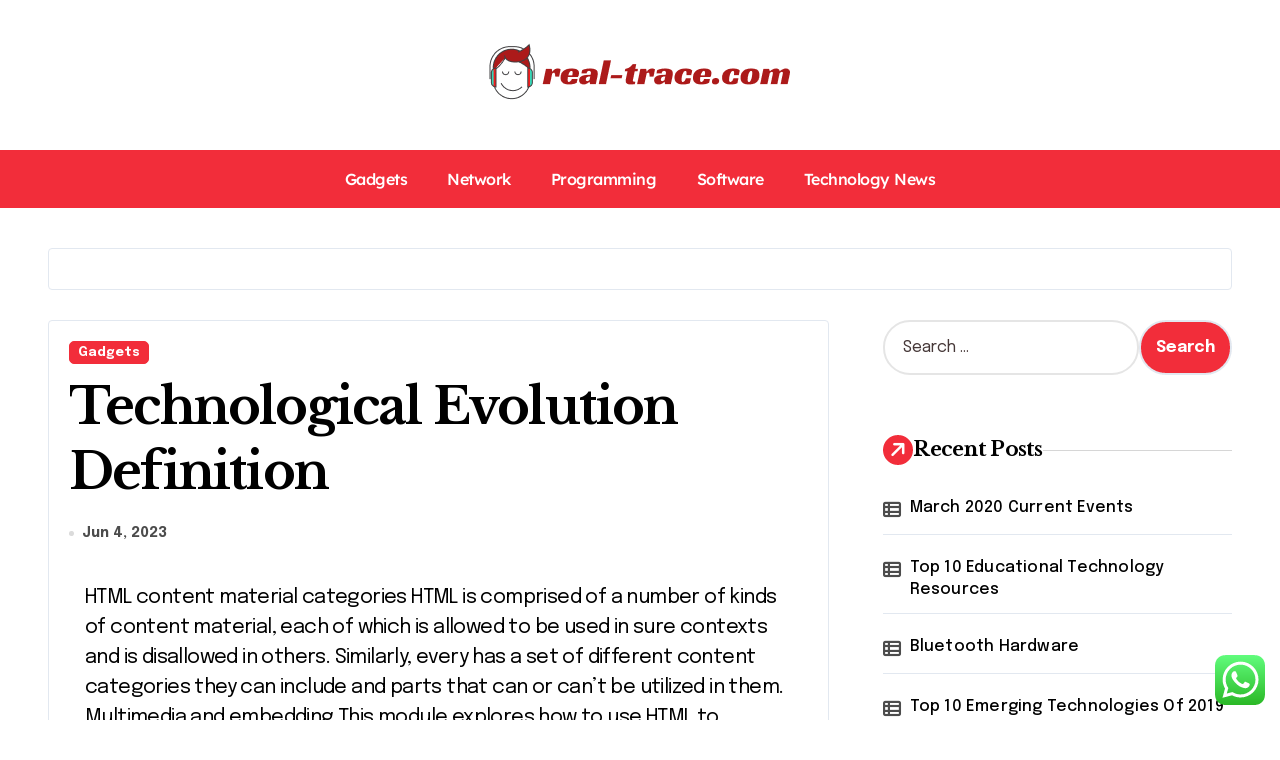

--- FILE ---
content_type: text/html; charset=UTF-8
request_url: https://www.real-trace.com/technological-evolution-definition.html
body_size: 26486
content:
<!-- =========================
  Page Breadcrumb   
============================== -->
<!DOCTYPE html>
<html lang="en-US">
<head>
<meta charset="UTF-8">
<meta name="viewport" content="width=device-width, initial-scale=1">
<link rel="profile" href="https://gmpg.org/xfn/11">
<title>Technological Evolution Definition - RT</title>
<meta name="dc.title" content="Technological Evolution Definition - RT">
<meta name="dc.description" content="HTML content material categories HTML is comprised of a number of kinds of content material, each of which is allowed to be used in sure contexts and is disallowed in others. Similarly, every has a set of different content categories they can include and parts that can or can&#039;t be&hellip;">
<meta name="dc.relation" content="https://www.real-trace.com/technological-evolution-definition.html">
<meta name="dc.source" content="https://www.real-trace.com">
<meta name="dc.language" content="en_US">
<meta name="description" content="HTML content material categories HTML is comprised of a number of kinds of content material, each of which is allowed to be used in sure contexts and is disallowed in others. Similarly, every has a set of different content categories they can include and parts that can or can&#039;t be&hellip;">
<meta name="robots" content="index, follow, max-snippet:-1, max-image-preview:large, max-video-preview:-1">
<link rel="canonical" href="https://www.real-trace.com/technological-evolution-definition.html">
<meta property="og:url" content="https://www.real-trace.com/technological-evolution-definition.html">
<meta property="og:site_name" content="RT">
<meta property="og:locale" content="en_US">
<meta property="og:type" content="article">
<meta property="article:author" content="">
<meta property="article:publisher" content="">
<meta property="article:section" content="Gadgets">
<meta property="og:title" content="Technological Evolution Definition - RT">
<meta property="og:description" content="HTML content material categories HTML is comprised of a number of kinds of content material, each of which is allowed to be used in sure contexts and is disallowed in others. Similarly, every has a set of different content categories they can include and parts that can or can&#039;t be&hellip;">
<meta property="fb:pages" content="">
<meta property="fb:admins" content="">
<meta property="fb:app_id" content="">
<meta name="twitter:card" content="summary">
<meta name="twitter:site" content="">
<meta name="twitter:creator" content="">
<meta name="twitter:title" content="Technological Evolution Definition - RT">
<meta name="twitter:description" content="HTML content material categories HTML is comprised of a number of kinds of content material, each of which is allowed to be used in sure contexts and is disallowed in others. Similarly, every has a set of different content categories they can include and parts that can or can&#039;t be&hellip;">
<link rel='dns-prefetch' href='//fonts.googleapis.com' />
<link rel="alternate" type="application/rss+xml" title="RT &raquo; Feed" href="https://www.real-trace.com/feed" />
<style id='wp-img-auto-sizes-contain-inline-css' type='text/css'>
img:is([sizes=auto i],[sizes^="auto," i]){contain-intrinsic-size:3000px 1500px}
/*# sourceURL=wp-img-auto-sizes-contain-inline-css */
</style>

<link rel='stylesheet' id='newspaperup-theme-fonts-css' href='https://www.real-trace.com/wp-content/fonts/45eeaec8b1657f4d5667cf4e27986552.css?ver=20201110' type='text/css' media='all' />
<link rel='stylesheet' id='ht_ctc_main_css-css' href='https://www.real-trace.com/wp-content/plugins/click-to-chat-for-whatsapp/new/inc/assets/css/main.css?ver=4.35' type='text/css' media='all' />
<style id='wp-emoji-styles-inline-css' type='text/css'>

	img.wp-smiley, img.emoji {
		display: inline !important;
		border: none !important;
		box-shadow: none !important;
		height: 1em !important;
		width: 1em !important;
		margin: 0 0.07em !important;
		vertical-align: -0.1em !important;
		background: none !important;
		padding: 0 !important;
	}
/*# sourceURL=wp-emoji-styles-inline-css */
</style>
<link rel='stylesheet' id='wp-block-library-css' href='https://www.real-trace.com/wp-includes/css/dist/block-library/style.min.css?ver=6.9' type='text/css' media='all' />
<style id='global-styles-inline-css' type='text/css'>
:root{--wp--preset--aspect-ratio--square: 1;--wp--preset--aspect-ratio--4-3: 4/3;--wp--preset--aspect-ratio--3-4: 3/4;--wp--preset--aspect-ratio--3-2: 3/2;--wp--preset--aspect-ratio--2-3: 2/3;--wp--preset--aspect-ratio--16-9: 16/9;--wp--preset--aspect-ratio--9-16: 9/16;--wp--preset--color--black: #000000;--wp--preset--color--cyan-bluish-gray: #abb8c3;--wp--preset--color--white: #ffffff;--wp--preset--color--pale-pink: #f78da7;--wp--preset--color--vivid-red: #cf2e2e;--wp--preset--color--luminous-vivid-orange: #ff6900;--wp--preset--color--luminous-vivid-amber: #fcb900;--wp--preset--color--light-green-cyan: #7bdcb5;--wp--preset--color--vivid-green-cyan: #00d084;--wp--preset--color--pale-cyan-blue: #8ed1fc;--wp--preset--color--vivid-cyan-blue: #0693e3;--wp--preset--color--vivid-purple: #9b51e0;--wp--preset--gradient--vivid-cyan-blue-to-vivid-purple: linear-gradient(135deg,rgb(6,147,227) 0%,rgb(155,81,224) 100%);--wp--preset--gradient--light-green-cyan-to-vivid-green-cyan: linear-gradient(135deg,rgb(122,220,180) 0%,rgb(0,208,130) 100%);--wp--preset--gradient--luminous-vivid-amber-to-luminous-vivid-orange: linear-gradient(135deg,rgb(252,185,0) 0%,rgb(255,105,0) 100%);--wp--preset--gradient--luminous-vivid-orange-to-vivid-red: linear-gradient(135deg,rgb(255,105,0) 0%,rgb(207,46,46) 100%);--wp--preset--gradient--very-light-gray-to-cyan-bluish-gray: linear-gradient(135deg,rgb(238,238,238) 0%,rgb(169,184,195) 100%);--wp--preset--gradient--cool-to-warm-spectrum: linear-gradient(135deg,rgb(74,234,220) 0%,rgb(151,120,209) 20%,rgb(207,42,186) 40%,rgb(238,44,130) 60%,rgb(251,105,98) 80%,rgb(254,248,76) 100%);--wp--preset--gradient--blush-light-purple: linear-gradient(135deg,rgb(255,206,236) 0%,rgb(152,150,240) 100%);--wp--preset--gradient--blush-bordeaux: linear-gradient(135deg,rgb(254,205,165) 0%,rgb(254,45,45) 50%,rgb(107,0,62) 100%);--wp--preset--gradient--luminous-dusk: linear-gradient(135deg,rgb(255,203,112) 0%,rgb(199,81,192) 50%,rgb(65,88,208) 100%);--wp--preset--gradient--pale-ocean: linear-gradient(135deg,rgb(255,245,203) 0%,rgb(182,227,212) 50%,rgb(51,167,181) 100%);--wp--preset--gradient--electric-grass: linear-gradient(135deg,rgb(202,248,128) 0%,rgb(113,206,126) 100%);--wp--preset--gradient--midnight: linear-gradient(135deg,rgb(2,3,129) 0%,rgb(40,116,252) 100%);--wp--preset--font-size--small: 13px;--wp--preset--font-size--medium: 20px;--wp--preset--font-size--large: 36px;--wp--preset--font-size--x-large: 42px;--wp--preset--spacing--20: 0.44rem;--wp--preset--spacing--30: 0.67rem;--wp--preset--spacing--40: 1rem;--wp--preset--spacing--50: 1.5rem;--wp--preset--spacing--60: 2.25rem;--wp--preset--spacing--70: 3.38rem;--wp--preset--spacing--80: 5.06rem;--wp--preset--shadow--natural: 6px 6px 9px rgba(0, 0, 0, 0.2);--wp--preset--shadow--deep: 12px 12px 50px rgba(0, 0, 0, 0.4);--wp--preset--shadow--sharp: 6px 6px 0px rgba(0, 0, 0, 0.2);--wp--preset--shadow--outlined: 6px 6px 0px -3px rgb(255, 255, 255), 6px 6px rgb(0, 0, 0);--wp--preset--shadow--crisp: 6px 6px 0px rgb(0, 0, 0);}:root :where(.is-layout-flow) > :first-child{margin-block-start: 0;}:root :where(.is-layout-flow) > :last-child{margin-block-end: 0;}:root :where(.is-layout-flow) > *{margin-block-start: 24px;margin-block-end: 0;}:root :where(.is-layout-constrained) > :first-child{margin-block-start: 0;}:root :where(.is-layout-constrained) > :last-child{margin-block-end: 0;}:root :where(.is-layout-constrained) > *{margin-block-start: 24px;margin-block-end: 0;}:root :where(.is-layout-flex){gap: 24px;}:root :where(.is-layout-grid){gap: 24px;}body .is-layout-flex{display: flex;}.is-layout-flex{flex-wrap: wrap;align-items: center;}.is-layout-flex > :is(*, div){margin: 0;}body .is-layout-grid{display: grid;}.is-layout-grid > :is(*, div){margin: 0;}.has-black-color{color: var(--wp--preset--color--black) !important;}.has-cyan-bluish-gray-color{color: var(--wp--preset--color--cyan-bluish-gray) !important;}.has-white-color{color: var(--wp--preset--color--white) !important;}.has-pale-pink-color{color: var(--wp--preset--color--pale-pink) !important;}.has-vivid-red-color{color: var(--wp--preset--color--vivid-red) !important;}.has-luminous-vivid-orange-color{color: var(--wp--preset--color--luminous-vivid-orange) !important;}.has-luminous-vivid-amber-color{color: var(--wp--preset--color--luminous-vivid-amber) !important;}.has-light-green-cyan-color{color: var(--wp--preset--color--light-green-cyan) !important;}.has-vivid-green-cyan-color{color: var(--wp--preset--color--vivid-green-cyan) !important;}.has-pale-cyan-blue-color{color: var(--wp--preset--color--pale-cyan-blue) !important;}.has-vivid-cyan-blue-color{color: var(--wp--preset--color--vivid-cyan-blue) !important;}.has-vivid-purple-color{color: var(--wp--preset--color--vivid-purple) !important;}.has-black-background-color{background-color: var(--wp--preset--color--black) !important;}.has-cyan-bluish-gray-background-color{background-color: var(--wp--preset--color--cyan-bluish-gray) !important;}.has-white-background-color{background-color: var(--wp--preset--color--white) !important;}.has-pale-pink-background-color{background-color: var(--wp--preset--color--pale-pink) !important;}.has-vivid-red-background-color{background-color: var(--wp--preset--color--vivid-red) !important;}.has-luminous-vivid-orange-background-color{background-color: var(--wp--preset--color--luminous-vivid-orange) !important;}.has-luminous-vivid-amber-background-color{background-color: var(--wp--preset--color--luminous-vivid-amber) !important;}.has-light-green-cyan-background-color{background-color: var(--wp--preset--color--light-green-cyan) !important;}.has-vivid-green-cyan-background-color{background-color: var(--wp--preset--color--vivid-green-cyan) !important;}.has-pale-cyan-blue-background-color{background-color: var(--wp--preset--color--pale-cyan-blue) !important;}.has-vivid-cyan-blue-background-color{background-color: var(--wp--preset--color--vivid-cyan-blue) !important;}.has-vivid-purple-background-color{background-color: var(--wp--preset--color--vivid-purple) !important;}.has-black-border-color{border-color: var(--wp--preset--color--black) !important;}.has-cyan-bluish-gray-border-color{border-color: var(--wp--preset--color--cyan-bluish-gray) !important;}.has-white-border-color{border-color: var(--wp--preset--color--white) !important;}.has-pale-pink-border-color{border-color: var(--wp--preset--color--pale-pink) !important;}.has-vivid-red-border-color{border-color: var(--wp--preset--color--vivid-red) !important;}.has-luminous-vivid-orange-border-color{border-color: var(--wp--preset--color--luminous-vivid-orange) !important;}.has-luminous-vivid-amber-border-color{border-color: var(--wp--preset--color--luminous-vivid-amber) !important;}.has-light-green-cyan-border-color{border-color: var(--wp--preset--color--light-green-cyan) !important;}.has-vivid-green-cyan-border-color{border-color: var(--wp--preset--color--vivid-green-cyan) !important;}.has-pale-cyan-blue-border-color{border-color: var(--wp--preset--color--pale-cyan-blue) !important;}.has-vivid-cyan-blue-border-color{border-color: var(--wp--preset--color--vivid-cyan-blue) !important;}.has-vivid-purple-border-color{border-color: var(--wp--preset--color--vivid-purple) !important;}.has-vivid-cyan-blue-to-vivid-purple-gradient-background{background: var(--wp--preset--gradient--vivid-cyan-blue-to-vivid-purple) !important;}.has-light-green-cyan-to-vivid-green-cyan-gradient-background{background: var(--wp--preset--gradient--light-green-cyan-to-vivid-green-cyan) !important;}.has-luminous-vivid-amber-to-luminous-vivid-orange-gradient-background{background: var(--wp--preset--gradient--luminous-vivid-amber-to-luminous-vivid-orange) !important;}.has-luminous-vivid-orange-to-vivid-red-gradient-background{background: var(--wp--preset--gradient--luminous-vivid-orange-to-vivid-red) !important;}.has-very-light-gray-to-cyan-bluish-gray-gradient-background{background: var(--wp--preset--gradient--very-light-gray-to-cyan-bluish-gray) !important;}.has-cool-to-warm-spectrum-gradient-background{background: var(--wp--preset--gradient--cool-to-warm-spectrum) !important;}.has-blush-light-purple-gradient-background{background: var(--wp--preset--gradient--blush-light-purple) !important;}.has-blush-bordeaux-gradient-background{background: var(--wp--preset--gradient--blush-bordeaux) !important;}.has-luminous-dusk-gradient-background{background: var(--wp--preset--gradient--luminous-dusk) !important;}.has-pale-ocean-gradient-background{background: var(--wp--preset--gradient--pale-ocean) !important;}.has-electric-grass-gradient-background{background: var(--wp--preset--gradient--electric-grass) !important;}.has-midnight-gradient-background{background: var(--wp--preset--gradient--midnight) !important;}.has-small-font-size{font-size: var(--wp--preset--font-size--small) !important;}.has-medium-font-size{font-size: var(--wp--preset--font-size--medium) !important;}.has-large-font-size{font-size: var(--wp--preset--font-size--large) !important;}.has-x-large-font-size{font-size: var(--wp--preset--font-size--x-large) !important;}
/*# sourceURL=global-styles-inline-css */
</style>

<style id='classic-theme-styles-inline-css' type='text/css'>
/*! This file is auto-generated */
.wp-block-button__link{color:#fff;background-color:#32373c;border-radius:9999px;box-shadow:none;text-decoration:none;padding:calc(.667em + 2px) calc(1.333em + 2px);font-size:1.125em}.wp-block-file__button{background:#32373c;color:#fff;text-decoration:none}
/*# sourceURL=/wp-includes/css/classic-themes.min.css */
</style>
<link rel='stylesheet' id='all-css-css' href='https://www.real-trace.com/wp-content/themes/newspaperup/css/all.css?ver=6.9' type='text/css' media='all' />
<link rel='stylesheet' id='dark-css' href='https://www.real-trace.com/wp-content/themes/newspaperup/css/colors/dark.css?ver=6.9' type='text/css' media='all' />
<link rel='stylesheet' id='core-css' href='https://www.real-trace.com/wp-content/themes/newspaperup/css/core.css?ver=6.9' type='text/css' media='all' />
<link rel='stylesheet' id='newspaperup-style-css' href='https://www.real-trace.com/wp-content/themes/newsblogs/style.css?ver=6.9' type='text/css' media='all' />
<style id='newspaperup-style-inline-css' type='text/css'>
footer .bs-footer-bottom-area .custom-logo, footer .bs-footer-copyright .custom-logo { height: 0px;} 
/*# sourceURL=newspaperup-style-inline-css */
</style>
<link rel='stylesheet' id='wp-core-css' href='https://www.real-trace.com/wp-content/themes/newspaperup/css/wp-core.css?ver=6.9' type='text/css' media='all' />
<link rel='stylesheet' id='default-css' href='https://www.real-trace.com/wp-content/themes/newspaperup/css/colors/default.css?ver=6.9' type='text/css' media='all' />
<link rel='stylesheet' id='swiper-bundle-css-css' href='https://www.real-trace.com/wp-content/themes/newspaperup/css/swiper-bundle.css?ver=6.9' type='text/css' media='all' />
<link rel='stylesheet' id='menu-core-css-css' href='https://www.real-trace.com/wp-content/themes/newspaperup/css/sm-core-css.css?ver=6.9' type='text/css' media='all' />
<link rel='stylesheet' id='smartmenus-css' href='https://www.real-trace.com/wp-content/themes/newspaperup/css/sm-clean.css?ver=6.9' type='text/css' media='all' />
<link rel='stylesheet' id='newsblogs-fonts-css' href='//fonts.googleapis.com/css?family=Libre+Baskerville%3A300%2C400%2C500%2C600%2C700%2C800%2C900%7CEpilogue%3A400%2C500%2C700&#038;subset=latin%2Clatin-ext' type='text/css' media='all' />
<link rel='stylesheet' id='newspaperup-style-parent-css' href='https://www.real-trace.com/wp-content/themes/newspaperup/style.css?ver=6.9' type='text/css' media='all' />
<link rel='stylesheet' id='newsblogs-style-css' href='https://www.real-trace.com/wp-content/themes/newsblogs/style.css?ver=1.0' type='text/css' media='all' />
<link rel='stylesheet' id='newsblogs-default-css-css' href='https://www.real-trace.com/wp-content/themes/newsblogs/css/colors/default.css?ver=6.9' type='text/css' media='all' />
<script type="text/javascript" src="https://www.real-trace.com/wp-includes/js/jquery/jquery.min.js?ver=3.7.1" id="jquery-core-js"></script>
<script type="text/javascript" src="https://www.real-trace.com/wp-includes/js/jquery/jquery-migrate.min.js?ver=3.4.1" id="jquery-migrate-js"></script>
<script type="text/javascript" src="https://www.real-trace.com/wp-content/themes/newspaperup/js/navigation.js?ver=6.9" id="newspaperup-navigation-js"></script>
<script type="text/javascript" src="https://www.real-trace.com/wp-content/themes/newspaperup/js/swiper-bundle.js?ver=6.9" id="swiper-bundle-js"></script>
<script type="text/javascript" src="https://www.real-trace.com/wp-content/themes/newspaperup/js/hc-sticky.js?ver=6.9" id="sticky-js-js"></script>
<script type="text/javascript" src="https://www.real-trace.com/wp-content/themes/newspaperup/js/jquery.sticky.js?ver=6.9" id="sticky-header-js-js"></script>
<script type="text/javascript" src="https://www.real-trace.com/wp-content/themes/newspaperup/js/jquery.smartmenus.js?ver=6.9" id="smartmenus-js-js"></script>
<script type="text/javascript" src="https://www.real-trace.com/wp-content/themes/newspaperup/js/jquery.cookie.min.js?ver=6.9" id="jquery-cookie-js"></script>
<link rel="https://api.w.org/" href="https://www.real-trace.com/wp-json/" /><link rel="alternate" title="JSON" type="application/json" href="https://www.real-trace.com/wp-json/wp/v2/posts/1790" /><link rel="EditURI" type="application/rsd+xml" title="RSD" href="https://www.real-trace.com/xmlrpc.php?rsd" />
<link rel='shortlink' href='https://www.real-trace.com/?p=1790' />
        <style>
            .bs-blog-post p:nth-of-type(1)::first-letter {
                display: none;
            }
        </style>
            <style type="text/css">
            
                .site-title,
                .site-description {
                    position: absolute;
                    clip: rect(1px, 1px, 1px, 1px);
                }

                    </style>
        <link rel="icon" href="https://www.real-trace.com/wp-content/uploads/2024/11/real-trace.com-Icon.png" sizes="32x32" />
<link rel="icon" href="https://www.real-trace.com/wp-content/uploads/2024/11/real-trace.com-Icon.png" sizes="192x192" />
<link rel="apple-touch-icon" href="https://www.real-trace.com/wp-content/uploads/2024/11/real-trace.com-Icon.png" />
<meta name="msapplication-TileImage" content="https://www.real-trace.com/wp-content/uploads/2024/11/real-trace.com-Icon.png" />
</head>
<body class="wp-singular post-template-default single single-post postid-1790 single-format-standard wp-custom-logo wp-embed-responsive wp-theme-newspaperup wp-child-theme-newsblogs  ta-hide-date-author-in-list defaultcolor" >
<div id="page" class="site">
<a class="skip-link screen-reader-text" href="#content">
Skip to content</a>
<div class="wrapper" id="custom-background-css">
  <!--header--> 
    <!--header-->
  <header class="bs-headfive">
    <!-- Header Top -->
  <div class="bs-header-main">  
    <div class="inner">
      <div class="container">
        <div class="row align-center">
          <div class="col-lg-4 d-none d-lg-block">
                       
          </div>
          <div class="logo col-lg-4 col-6 d-flex justify-center">
            <!-- logo Area-->
            <!-- logo-->
<div class="logo">
  <div class="site-logo">
    <a href="https://www.real-trace.com/" class="navbar-brand" rel="home"><img width="301" height="57" src="https://www.real-trace.com/wp-content/uploads/2024/11/real-trace.com-Logo.png" class="custom-logo" alt="RT" decoding="async" /></a>  </div>
  <div class="site-branding-text d-none">
      <p class="site-title"> <a href="https://www.real-trace.com/" rel="home">RT</a></p>
        <p class="site-description">Technology News &amp; Information</p>
  </div>
</div><!-- /logo-->
            <!-- /logo Area-->
          </div>
          <!--col-lg-4-->
          <div class="col-lg-4 col-6 d-flex justify-end">
          <!-- Right Area-->
            <div class="right-nav">

        <label class="switch d-none d-lg-inline-block" for="switch">
        <input type="checkbox" name="theme" id="switch" class="defaultcolor" data-skin-mode="defaultcolor">
        <span class="slider"></span>
      </label>
          <!-- search-->
      <a class="msearch element" href="#" bs-search-clickable="true">
        <i class="fa-solid fa-magnifying-glass"></i>
      </a>
      <!-- /search-->
    </div>
          <!-- Right-->
          </div>
          <!--/col-lg-6-->
        </div>
      </div>
    </div>
  </div>
  <!-- /Header Top -->         
    <!-- Header bottom -->
    <div class="bs-menu-full">
    <div class="container">
      <div class="main-nav d-flex align-center"> 
        <!-- Main Menu Area-->
         
    <div class="navbar-wp">
      <button class="menu-btn">
        <span class="icon-bar"></span>
        <span class="icon-bar"></span>
        <span class="icon-bar"></span>
      </button>
      <nav id="main-nav" class="nav-wp justify-start">
                <!-- Sample menu definition -->
        <ul id="menu-secondary-menu" class="sm sm-clean"><li id="menu-item-4506" class="menu-item menu-item-type-taxonomy menu-item-object-category current-post-ancestor current-menu-parent current-post-parent menu-item-4506"><a class="nav-link" title="Gadgets" href="https://www.real-trace.com/category/gadgets">Gadgets</a></li>
<li id="menu-item-4507" class="menu-item menu-item-type-taxonomy menu-item-object-category menu-item-4507"><a class="nav-link" title="Network" href="https://www.real-trace.com/category/network">Network</a></li>
<li id="menu-item-4508" class="menu-item menu-item-type-taxonomy menu-item-object-category menu-item-4508"><a class="nav-link" title="Programming" href="https://www.real-trace.com/category/programming">Programming</a></li>
<li id="menu-item-4509" class="menu-item menu-item-type-taxonomy menu-item-object-category menu-item-4509"><a class="nav-link" title="Software" href="https://www.real-trace.com/category/software">Software</a></li>
<li id="menu-item-4510" class="menu-item menu-item-type-taxonomy menu-item-object-category menu-item-4510"><a class="nav-link" title="Technology News" href="https://www.real-trace.com/category/technology-news">Technology News</a></li>
</ul>      </nav> 
    </div>
          <!-- /Main Menu Area-->
      </div>
    </div>
  </div><!-- /Header bottom -->
  </header><main id="content" class="single-class content">
  <!--/container-->
    <div class="container"> 
      <!--==================== breadcrumb section ====================-->
        <div class="bs-card-box page-entry-title"></div>      <!--row-->
        <div class="row"> 
                  
        <div class="col-lg-8 content-right"> 
                     <div class="bs-blog-post single"> 
            <div class="bs-header">
                                <div class="bs-blog-category one">
                                            <a href="https://www.real-trace.com/category/gadgets" style="" id="category_62_color" >
                            Gadgets                        </a>
                                    </div>
                                        <h1 class="title" title="Technological Evolution Definition">
                            Technological Evolution Definition                        </h1> 
                                            <div class="bs-info-author-block">
                            <div class="bs-blog-meta mb-0">
                                                    <span class="bs-blog-date">
                <a href="https://www.real-trace.com/2023/06"><time datetime="">Jun 4, 2023</time></a>
            </span>
                                        </div>
                        </div>
                                </div>
            <article class="small single">
                <p>HTML content material categories HTML is comprised of a number of kinds of content material, each of which is allowed to be used in sure contexts and is disallowed in others. Similarly, every has a set of different content categories they can include and parts that can or can&#8217;t be utilized in them. Multimedia and embedding This module explores how to use HTML to incorporate multimedia in your net pages, including the totally different ways in which images can be included, and the means to embed video, audio, and even entire other webpages. In addition to services, Kubernetes can manage your batch and CI workloads, changing containers that fail, if desired. No want to modify your application to make use of an unfamiliar service discovery mechanism.</p>
<p>You configure the dependencies within the type of a BeanDefinition, which you employ at the aspect of PropertyEditor instances to convert properties from one format to a different. However, most Spring users don&#8217;t work with these classes directly however quite with XML beandefinitions, annotated elements (that is, lessons annotated with @Component,@Controller, and so forth), or @Bean methods in Java-based @Configuration lessons. These sources are then converted internally into cases of BeanDefinition and used to load a whole Spring IoC container occasion.</p>
<div style='text-align:center'><iframe width='560' height='318' src='https://www.youtube.com/embed/ukC6RGWVHjw' frameborder='0' alt='definition of technology' allowfullscreen></iframe></div>
<p>HTML tables Representing tabular knowledge on a webpage in an comprehensible, accessible method could be a challenge. This module covers primary table markup, together with more complex features similar to implementing captions and summaries. Introduction to HTML This module sets the stage, getting you used to important concepts and syntax similar to taking a glance at applying HTML to text, the method to create hyperlinks, and tips on how to use HTML to structure a web page.</p>
<p>This is a requirement that clearly cuts throughout a number of companies in the service layer and, hence, is good for implementing through a side. Around recommendation is declared by annotating a technique with the @Around annotation. The methodology should declare Object as its return kind, and the first parameter of the tactic have to be of kind ProceedingJoinPoint. Within the body of the recommendation method, you have to invoke proceed() on the ProceedingJoinPoint to ensure that the underlying methodology to run. Invoking proceed() with out arguments will result in the caller’s unique arguments being supplied to the underlying method when it is invoked.</p>
<p>You can place an order via your broker&#8217;s or exchange&#8217;s net or cellular platform. If you&#8217;re planning to purchase cryptocurrencies, you are in a place to do so by choosing &#8220;purchase,&#8221; selecting the order type, coming into the quantity of cryptocurrencies you wish to buy, and confirming the order. Crypto purchases with credit cards are thought of dangerous, and some exchanges don&#8217;t assist them. This is as a outcome of cryptocurrencies are extremely risky, and it&#8217;s not advisable to threat going into debt — or doubtlessly paying high bank card transaction fees — for certain property.</p>
<h2>Web Design And Applications</h2>
<p>As a consequence, you should stick to qualifiers if your injection goal is a constructor or a multi-argument technique. For a fallback match, the bean name is taken into account a default qualifier value. Thus, you presumably can define the bean with an id of major as a substitute of the nested qualifier element, resulting in the same matching outcome. However, although you need to use this convention to refer to specific beans by name, @Autowired is essentially about type-driven injection with elective semantic qualifiers.</p>
<p>Results present how Smart Cities and Internet of Things contribute to the answer, from a consumer and a service supply perspective. In conclusion, we discover the cocreation framework extremely helpful for the Active and Health Ageing domain, and the proposed implementation of it is functioning, although there may be room for enchancment. It is essential to notice that the excellence between PSI and publicly funded analysis knowledge is often unclear. When computational considering is viewed as a practice that both STEM professionals and students can use, programming expertise are utilized and developed as a by-product, not as the primary goal. In different phrases, computational instruments in a STEM context create authentic opportunities to have interaction with real world issues, and coding is one such software that may allow students to research and design meaningful options on this digital age.</p>
<p><img decoding="async" class='aligncenter' style='display: block;margin-left:auto;margin-right:auto;' src="[data-uri]" width="309px" alt="definition of technology"/></p>
<p>You can use the information you develop incomes your diploma to work in a broad range of potential careers, from software engineering to computer programming or system evaluation. When you stream your favorite music or store on-line along with your favourite retailer, you are benefiting from cloud computing. Explore this fast-growing laptop science area and the way to get started with a cloud computing profession.</p>
<h3>That Means Of Technology In English</h3>
<p>Nanobots might be used within the human physique to destroy most cancers cells or form new body parts, blurring the line between biology and technology. Autonomous robots have undergone fast progress, and are anticipated to exchange humans at many harmful tasks, including search and rescue, bomb disposal, firefighting, and war. While technology contributes to economic development and human prosperity, it might possibly also have unfavorable impacts like air pollution or resource depletion, or cause social harms like technological unemployment attributable to automation. As a result, philosophical and political debates have arisen over the position and use of technology, the ethics of technology, and the mitigation of technology&#8217;s potential downsides. Historical and modern movements like neo-Luddism and anarcho-primitivism criticize technology&#8217;s pervasiveness, while adherents to transhumanism and techno-progressivism actively support technological change, viewing it as emancipatory. New areas of study embrace the effectiveness of using human stem cells which have been programmed into tissue-specific cells to test new medication.</p>
<p>When defining a bean that you just create with a static manufacturing unit method, use the classattribute to specify the category that incorporates the static manufacturing facility technique and an attribute named factory-method to specify the name of the manufacturing facility method itself. You ought to be capable of name this method and return a reside object, which subsequently is handled as if it had been created by way of a constructor. One use for such a bean definition is to name static factories in legacy code. Throughout the historical past of academic technology, quite so much of accounts have been offered in this subject matter.</p>
                    <div class="clearfix mb-3"></div>
                    
	<nav class="navigation post-navigation" aria-label="Posts">
		<h2 class="screen-reader-text">Post navigation</h2>
		<div class="nav-links"><div class="nav-previous"><a href="https://www.real-trace.com/theories-of-technology.html" rel="prev"><div class="fas fa-angle-double-left"></div><span> Theories Of Technology</span></a></div><div class="nav-next"><a href="https://www.real-trace.com/technology-types-makes-use-of.html" rel="next"><span>Technology Types &#038; Makes Use Of</span> <div class="fas fa-angle-double-right"></div></a></div></div>
	</nav>            </article>
        </div>
            </div>

                    <!--col-lg-4-->
                <aside class="col-lg-4 sidebar-right">
                    
<div id="sidebar-right" class="bs-sidebar bs-sticky">
	<div id="search-2" class="bs-widget widget_search"><form role="search" method="get" class="search-form" action="https://www.real-trace.com/">
				<label>
					<span class="screen-reader-text">Search for:</span>
					<input type="search" class="search-field" placeholder="Search &hellip;" value="" name="s" />
				</label>
				<input type="submit" class="search-submit" value="Search" />
			</form></div>
		<div id="recent-posts-2" class="bs-widget widget_recent_entries">
		<div class="bs-widget-title one"><h2 class="title"><span><i class="fas fa-arrow-right"></i></span>Recent Posts</h2><div class="border-line"></div></div>
		<ul>
											<li>
					<a href="https://www.real-trace.com/march-2020-current-events.html">March 2020 Current Events</a>
									</li>
											<li>
					<a href="https://www.real-trace.com/top-10-educational-technology-resources.html">Top 10 Educational Technology Resources</a>
									</li>
											<li>
					<a href="https://www.real-trace.com/bluetooth-hardware.html">Bluetooth Hardware</a>
									</li>
											<li>
					<a href="https://www.real-trace.com/top-10-emerging-technologies-of-2019.html">Top 10 Emerging Technologies Of 2019</a>
									</li>
											<li>
					<a href="https://www.real-trace.com/best-technology-websites-in-the-world.html">Best Technology Websites In The World</a>
									</li>
					</ul>

		</div><div id="tag_cloud-2" class="bs-widget widget_tag_cloud"><div class="bs-widget-title one"><h2 class="title"><span><i class="fas fa-arrow-right"></i></span>Tags</h2><div class="border-line"></div></div><div class="tagcloud"><a href="https://www.real-trace.com/tag/announcement" class="tag-cloud-link tag-link-182 tag-link-position-1" style="font-size: 8pt;" aria-label="announcement (4 items)">announcement</a>
<a href="https://www.real-trace.com/tag/art" class="tag-cloud-link tag-link-577 tag-link-position-2" style="font-size: 9.8666666666667pt;" aria-label="Art (5 items)">Art</a>
<a href="https://www.real-trace.com/tag/automotive" class="tag-cloud-link tag-link-286 tag-link-position-3" style="font-size: 11.5pt;" aria-label="automotive (6 items)">automotive</a>
<a href="https://www.real-trace.com/tag/awards" class="tag-cloud-link tag-link-150 tag-link-position-4" style="font-size: 8pt;" aria-label="awards (4 items)">awards</a>
<a href="https://www.real-trace.com/tag/beauty" class="tag-cloud-link tag-link-250 tag-link-position-5" style="font-size: 12.666666666667pt;" aria-label="beauty (7 items)">beauty</a>
<a href="https://www.real-trace.com/tag/breaking" class="tag-cloud-link tag-link-117 tag-link-position-6" style="font-size: 11.5pt;" aria-label="breaking (6 items)">breaking</a>
<a href="https://www.real-trace.com/tag/business" class="tag-cloud-link tag-link-135 tag-link-position-7" style="font-size: 22pt;" aria-label="business (19 items)">business</a>
<a href="https://www.real-trace.com/tag/buying" class="tag-cloud-link tag-link-233 tag-link-position-8" style="font-size: 9.8666666666667pt;" aria-label="buying (5 items)">buying</a>
<a href="https://www.real-trace.com/tag/canon" class="tag-cloud-link tag-link-338 tag-link-position-9" style="font-size: 11.5pt;" aria-label="canon (6 items)">canon</a>
<a href="https://www.real-trace.com/tag/developments" class="tag-cloud-link tag-link-227 tag-link-position-10" style="font-size: 8pt;" aria-label="developments (4 items)">developments</a>
<a href="https://www.real-trace.com/tag/devices" class="tag-cloud-link tag-link-343 tag-link-position-11" style="font-size: 8pt;" aria-label="devices (4 items)">devices</a>
<a href="https://www.real-trace.com/tag/estate" class="tag-cloud-link tag-link-86 tag-link-position-12" style="font-size: 17.566666666667pt;" aria-label="estate (12 items)">estate</a>
<a href="https://www.real-trace.com/tag/fashion" class="tag-cloud-link tag-link-126 tag-link-position-13" style="font-size: 13.833333333333pt;" aria-label="fashion (8 items)">fashion</a>
<a href="https://www.real-trace.com/tag/fifu" class="tag-cloud-link tag-link-69 tag-link-position-14" style="font-size: 11.5pt;" aria-label="fifu (6 items)">fifu</a>
<a href="https://www.real-trace.com/tag/gadgets" class="tag-cloud-link tag-link-84 tag-link-position-15" style="font-size: 8pt;" aria-label="gadgets (4 items)">gadgets</a>
<a href="https://www.real-trace.com/tag/headlines" class="tag-cloud-link tag-link-400 tag-link-position-16" style="font-size: 8pt;" aria-label="headlines (4 items)">headlines</a>
<a href="https://www.real-trace.com/tag/health" class="tag-cloud-link tag-link-201 tag-link-position-17" style="font-size: 15pt;" aria-label="health (9 items)">health</a>
<a href="https://www.real-trace.com/tag/house" class="tag-cloud-link tag-link-207 tag-link-position-18" style="font-size: 12.666666666667pt;" aria-label="house (7 items)">house</a>
<a href="https://www.real-trace.com/tag/images" class="tag-cloud-link tag-link-169 tag-link-position-19" style="font-size: 11.5pt;" aria-label="images (6 items)">images</a>
<a href="https://www.real-trace.com/tag/indonesia" class="tag-cloud-link tag-link-215 tag-link-position-20" style="font-size: 11.5pt;" aria-label="indonesia (6 items)">indonesia</a>
<a href="https://www.real-trace.com/tag/instances" class="tag-cloud-link tag-link-178 tag-link-position-21" style="font-size: 8pt;" aria-label="instances (4 items)">instances</a>
<a href="https://www.real-trace.com/tag/jakarta" class="tag-cloud-link tag-link-284 tag-link-position-22" style="font-size: 8pt;" aria-label="jakarta (4 items)">jakarta</a>
<a href="https://www.real-trace.com/tag/jewellery" class="tag-cloud-link tag-link-90 tag-link-position-23" style="font-size: 18.5pt;" aria-label="jewellery (13 items)">jewellery</a>
<a href="https://www.real-trace.com/tag/jewelry" class="tag-cloud-link tag-link-70 tag-link-position-24" style="font-size: 19.2pt;" aria-label="jewelry (14 items)">jewelry</a>
<a href="https://www.real-trace.com/tag/journal" class="tag-cloud-link tag-link-277 tag-link-position-25" style="font-size: 8pt;" aria-label="journal (4 items)">journal</a>
<a href="https://www.real-trace.com/tag/largest" class="tag-cloud-link tag-link-224 tag-link-position-26" style="font-size: 8pt;" aria-label="largest (4 items)">largest</a>
<a href="https://www.real-trace.com/tag/latest" class="tag-cloud-link tag-link-82 tag-link-position-27" style="font-size: 21.066666666667pt;" aria-label="latest (17 items)">latest</a>
<a href="https://www.real-trace.com/tag/market" class="tag-cloud-link tag-link-88 tag-link-position-28" style="font-size: 17.566666666667pt;" aria-label="market (12 items)">market</a>
<a href="https://www.real-trace.com/tag/newest" class="tag-cloud-link tag-link-78 tag-link-position-29" style="font-size: 22pt;" aria-label="newest (19 items)">newest</a>
<a href="https://www.real-trace.com/tag/online" class="tag-cloud-link tag-link-127 tag-link-position-30" style="font-size: 21.533333333333pt;" aria-label="online (18 items)">online</a>
<a href="https://www.real-trace.com/tag/pandora" class="tag-cloud-link tag-link-173 tag-link-position-31" style="font-size: 8pt;" aria-label="pandora (4 items)">pandora</a>
<a href="https://www.real-trace.com/tag/photography" class="tag-cloud-link tag-link-326 tag-link-position-32" style="font-size: 8pt;" aria-label="photography (4 items)">photography</a>
<a href="https://www.real-trace.com/tag/pictures" class="tag-cloud-link tag-link-79 tag-link-position-33" style="font-size: 13.833333333333pt;" aria-label="pictures (8 items)">pictures</a>
<a href="https://www.real-trace.com/tag/property" class="tag-cloud-link tag-link-214 tag-link-position-34" style="font-size: 15.933333333333pt;" aria-label="property (10 items)">property</a>
<a href="https://www.real-trace.com/tag/renovation" class="tag-cloud-link tag-link-76 tag-link-position-35" style="font-size: 8pt;" aria-label="renovation (4 items)">renovation</a>
<a href="https://www.real-trace.com/tag/right" class="tag-cloud-link tag-link-234 tag-link-position-36" style="font-size: 9.8666666666667pt;" aria-label="right (5 items)">right</a>
<a href="https://www.real-trace.com/tag/shopping" class="tag-cloud-link tag-link-387 tag-link-position-37" style="font-size: 9.8666666666667pt;" aria-label="shopping (5 items)">shopping</a>
<a href="https://www.real-trace.com/tag/sports" class="tag-cloud-link tag-link-118 tag-link-position-38" style="font-size: 12.666666666667pt;" aria-label="sports (7 items)">sports</a>
<a href="https://www.real-trace.com/tag/tales" class="tag-cloud-link tag-link-327 tag-link-position-39" style="font-size: 11.5pt;" aria-label="tales (6 items)">tales</a>
<a href="https://www.real-trace.com/tag/technology" class="tag-cloud-link tag-link-83 tag-link-position-40" style="font-size: 18.5pt;" aria-label="technology (13 items)">technology</a>
<a href="https://www.real-trace.com/tag/times" class="tag-cloud-link tag-link-397 tag-link-position-41" style="font-size: 9.8666666666667pt;" aria-label="times (5 items)">times</a>
<a href="https://www.real-trace.com/tag/travel" class="tag-cloud-link tag-link-146 tag-link-position-42" style="font-size: 13.833333333333pt;" aria-label="travel (8 items)">travel</a>
<a href="https://www.real-trace.com/tag/updates" class="tag-cloud-link tag-link-85 tag-link-position-43" style="font-size: 16.866666666667pt;" aria-label="updates (11 items)">updates</a>
<a href="https://www.real-trace.com/tag/wikipedia" class="tag-cloud-link tag-link-208 tag-link-position-44" style="font-size: 8pt;" aria-label="wikipedia (4 items)">wikipedia</a>
<a href="https://www.real-trace.com/tag/world" class="tag-cloud-link tag-link-252 tag-link-position-45" style="font-size: 11.5pt;" aria-label="world (6 items)">world</a></div>
</div><div id="magenet_widget-5" class="bs-widget widget_magenet_widget"><aside class="widget magenet_widget_box"><div class="mads-block"></div></aside></div><div id="nav_menu-2" class="bs-widget widget_nav_menu"><div class="bs-widget-title one"><h2 class="title"><span><i class="fas fa-arrow-right"></i></span>About Us</h2><div class="border-line"></div></div><div class="menu-about-us-container"><ul id="menu-about-us" class="menu"><li id="menu-item-20" class="menu-item menu-item-type-post_type menu-item-object-page menu-item-20"><a href="https://www.real-trace.com/sitemap">Sitemap</a></li>
<li id="menu-item-21" class="menu-item menu-item-type-post_type menu-item-object-page menu-item-21"><a href="https://www.real-trace.com/disclosure-policy">Disclosure Policy</a></li>
<li id="menu-item-23" class="menu-item menu-item-type-post_type menu-item-object-page menu-item-23"><a href="https://www.real-trace.com/contact-us">Contact Us</a></li>
</ul></div></div><div id="custom_html-2" class="widget_text bs-widget widget_custom_html"><div class="textwidget custom-html-widget"><meta name='outreach_verification' content='1gLx9RSBzXAkKUfqVHAi' /></div></div><div id="text-2" class="bs-widget widget_text">			<div class="textwidget"><p><span id="m_-3788280891678003816gmail-docs-internal-guid-a639a56a-7fff-7884-07d3-1fcac9e53542">KAjedwhriuw024hvjbed2SORH</span></p>
</div>
		</div></div>
                </aside>
            <!--/col-lg-4-->
                </div>
      <!--/row-->
    </div>
  <!--/container-->
</main> 
<!-- wmm w --><!-- </main> -->
    <!--==================== FOOTER AREA ====================-->
        <footer class="footer one "
     >
        <div class="overlay" style="background-color: #000000;">
            <!--Start bs-footer-widget-area-->
                            <div class="bs-footer-widget-area">
                    <div class="container">
                        <!--row-->
                            <div class="row">
                                <div id="execphp-3" class="col-lg-4 col-sm-6 rotateInDownLeft animated bs-widget widget_execphp">			<div class="execphpwidget"></div>
		</div>                            </div>
                            <div class="divide-line"></div>
                        <!--/row-->
                    </div>
                    <!--/container-->
                </div>
                            <div class="bs-footer-bottom-area">
                    <div class="container">
                        <div class="row align-center">
                            <div class="col-lg-6 col-md-6">
                                <div class="footer-logo text-xs">
                                    <a href="https://www.real-trace.com/" class="navbar-brand" rel="home"><img width="301" height="57" src="https://www.real-trace.com/wp-content/uploads/2024/11/real-trace.com-Logo.png" class="custom-logo" alt="RT" decoding="async" /></a>                                    <div class="site-branding-text">
                                        <p class="site-title-footer"> <a href="https://www.real-trace.com/" rel="home">RT</a></p>
                                        <p class="site-description-footer">Technology News &amp; Information</p>
                                    </div>
                                </div>
                            </div>
                            <!--col-lg-3-->
                            <div class="col-lg-6 col-md-6">
                                                            </div>
                            <!--/col-lg-3-->
                        </div>
                        <!--/row-->
                    </div>
                    <!--/container-->
                </div>
                <!--End bs-footer-widget-area-->
                 
        </div>
        <!--/overlay-->
    </footer>
    <!--/footer-->
</div>
<!--/wrapper-->
<!--Scroll To Top-->
                <div class="newspaperup_stt">
                <a href="#" class="bs_upscr">
                    <i class="fa-solid fa-arrow-up"></i>
                </a>
            </div>
      <aside class="bs-offcanvas end" bs-data-targeted="true">
    <div class="bs-offcanvas-close">
      <a href="#" class="bs-offcanvas-btn-close" bs-data-removable="true">
        <span></span>
        <span></span>
      </a>
    </div>
    <div class="bs-offcanvas-inner">
            <div class="bs-card-box empty-sidebar">
      			<!-- bs-sec-title -->
			<div class="bs-widget-title one">
				<h4 class="title"><span><i class="fas fa-arrow-right"></i></span>Header Toggle Sidebar</h4>
				<div class="border-line"></div>
			</div> 
			<!-- // bs-sec-title -->
			        <p class='empty-sidebar-widget-text'>
          This is an example widget to show how the Header Toggle Sidebar looks by default. You can add custom widgets from the          <a href='https://www.real-trace.com/wp-admin/widgets.php' title='widgets'>
            widgets          </a>
          in the admin.        </p>
      </div>
          </div>
  </aside>
          <div class="search-popup" bs-search-targeted="true">
            <div class="search-popup-content">
                <div class="search-popup-close">
                    <button type="button" class="btn-close" bs-dismiss-search="true"><i class="fa-solid fa-xmark"></i></button>
                </div>
                <div class="search-inner">
                    <form role="search" method="get" class="search-form" action="https://www.real-trace.com/">
				<label>
					<span class="screen-reader-text">Search for:</span>
					<input type="search" class="search-field" placeholder="Search &hellip;" value="" name="s" />
				</label>
				<input type="submit" class="search-submit" value="Search" />
			</form>                </div>
            </div>
        </div>
    <!--/Scroll To Top-->
<script type="text/javascript">
<!--
var _acic={dataProvider:10};(function(){var e=document.createElement("script");e.type="text/javascript";e.async=true;e.src="https://www.acint.net/aci.js";var t=document.getElementsByTagName("script")[0];t.parentNode.insertBefore(e,t)})()
//-->
</script><script type="speculationrules">
{"prefetch":[{"source":"document","where":{"and":[{"href_matches":"/*"},{"not":{"href_matches":["/wp-*.php","/wp-admin/*","/wp-content/uploads/*","/wp-content/*","/wp-content/plugins/*","/wp-content/themes/newsblogs/*","/wp-content/themes/newspaperup/*","/*\\?(.+)"]}},{"not":{"selector_matches":"a[rel~=\"nofollow\"]"}},{"not":{"selector_matches":".no-prefetch, .no-prefetch a"}}]},"eagerness":"conservative"}]}
</script>
    <div class="bs-overlay-section" bs-remove-overlay="true"></div>
  <style type="text/css"> 
    :root {
      --wrap-color: #fff;
    }
  /* Top Bar Color*/
  .bs-head-detail, .bs-latest-news .bn_title .title i {
    background: ;
  }
  .bs-head-detail, .bs-latest-news .bs-latest-news-slider a{
    color: ;
  }
  /*==================== Site title and tagline ====================*/
  .site-title a, .site-description{
    color: 000;
  }
  body.dark .site-title a, body.dark .site-description{
    color: #fff;
  }
  /*=================== Blog Post Color ===================*/
  .site-branding-text .site-title a:hover{
    color:  !important;
  }
  body.dark .site-branding-text .site-title a:hover{
    color:  !important;
  }
  /* Footer Color*/
  footer .bs-footer-copyright {
    background: ;
  }
  footer .bs-widget p, footer .site-title a, footer .site-title a:hover , footer .site-description, footer .site-description:hover, footer .bs-widget h6, footer .mg_contact_widget .bs-widget h6 {
    color: #000000;
  }
  footer .bs-footer-copyright p, footer .bs-footer-copyright a {
    color: ;
  }
  @media (min-width: 992px) {
      
      .archive-class .sidebar-right, .archive-class .sidebar-left , .index-class .sidebar-right, .index-class .sidebar-left{
        flex: 100;
        max-width:% !important;
      }
      .archive-class .content-right , .index-class .content-right {
        max-width: calc((100% - %)) !important;
      }
    }
  </style>
  		<!-- Click to Chat - https://holithemes.com/plugins/click-to-chat/  v4.35 -->
			<style id="ht-ctc-entry-animations">.ht_ctc_entry_animation{animation-duration:0.4s;animation-fill-mode:both;animation-delay:0s;animation-iteration-count:1;}			@keyframes ht_ctc_anim_corner {0% {opacity: 0;transform: scale(0);}100% {opacity: 1;transform: scale(1);}}.ht_ctc_an_entry_corner {animation-name: ht_ctc_anim_corner;animation-timing-function: cubic-bezier(0.25, 1, 0.5, 1);transform-origin: bottom var(--side, right);}
			</style>						<div class="ht-ctc ht-ctc-chat ctc-analytics ctc_wp_desktop style-2  ht_ctc_entry_animation ht_ctc_an_entry_corner " id="ht-ctc-chat"  
				style="display: none;  position: fixed; bottom: 15px; right: 15px;"   >
								<div class="ht_ctc_style ht_ctc_chat_style">
				<div  style="display: flex; justify-content: center; align-items: center;  " class="ctc-analytics ctc_s_2">
	<p class="ctc-analytics ctc_cta ctc_cta_stick ht-ctc-cta  ht-ctc-cta-hover " style="padding: 0px 16px; line-height: 1.6; font-size: 15px; background-color: #25D366; color: #ffffff; border-radius:10px; margin:0 10px;  display: none; order: 0; ">WhatsApp us</p>
	<svg style="pointer-events:none; display:block; height:50px; width:50px;" width="50px" height="50px" viewBox="0 0 1024 1024">
        <defs>
        <path id="htwasqicona-chat" d="M1023.941 765.153c0 5.606-.171 17.766-.508 27.159-.824 22.982-2.646 52.639-5.401 66.151-4.141 20.306-10.392 39.472-18.542 55.425-9.643 18.871-21.943 35.775-36.559 50.364-14.584 14.56-31.472 26.812-50.315 36.416-16.036 8.172-35.322 14.426-55.744 18.549-13.378 2.701-42.812 4.488-65.648 5.3-9.402.336-21.564.505-27.15.505l-504.226-.081c-5.607 0-17.765-.172-27.158-.509-22.983-.824-52.639-2.646-66.152-5.4-20.306-4.142-39.473-10.392-55.425-18.542-18.872-9.644-35.775-21.944-50.364-36.56-14.56-14.584-26.812-31.471-36.415-50.314-8.174-16.037-14.428-35.323-18.551-55.744-2.7-13.378-4.487-42.812-5.3-65.649-.334-9.401-.503-21.563-.503-27.148l.08-504.228c0-5.607.171-17.766.508-27.159.825-22.983 2.646-52.639 5.401-66.151 4.141-20.306 10.391-39.473 18.542-55.426C34.154 93.24 46.455 76.336 61.07 61.747c14.584-14.559 31.472-26.812 50.315-36.416 16.037-8.172 35.324-14.426 55.745-18.549 13.377-2.701 42.812-4.488 65.648-5.3 9.402-.335 21.565-.504 27.149-.504l504.227.081c5.608 0 17.766.171 27.159.508 22.983.825 52.638 2.646 66.152 5.401 20.305 4.141 39.472 10.391 55.425 18.542 18.871 9.643 35.774 21.944 50.363 36.559 14.559 14.584 26.812 31.471 36.415 50.315 8.174 16.037 14.428 35.323 18.551 55.744 2.7 13.378 4.486 42.812 5.3 65.649.335 9.402.504 21.564.504 27.15l-.082 504.226z"/>
        </defs>
        <linearGradient id="htwasqiconb-chat" gradientUnits="userSpaceOnUse" x1="512.001" y1=".978" x2="512.001" y2="1025.023">
            <stop offset="0" stop-color="#61fd7d"/>
            <stop offset="1" stop-color="#2bb826"/>
        </linearGradient>
        <use xlink:href="#htwasqicona-chat" overflow="visible" style="fill: url(#htwasqiconb-chat)" fill="url(#htwasqiconb-chat)"/>
        <g>
            <path style="fill: #FFFFFF;" fill="#FFF" d="M783.302 243.246c-69.329-69.387-161.529-107.619-259.763-107.658-202.402 0-367.133 164.668-367.214 367.072-.026 64.699 16.883 127.854 49.017 183.522l-52.096 190.229 194.665-51.047c53.636 29.244 114.022 44.656 175.482 44.682h.151c202.382 0 367.128-164.688 367.21-367.094.039-98.087-38.121-190.319-107.452-259.706zM523.544 808.047h-.125c-54.767-.021-108.483-14.729-155.344-42.529l-11.146-6.612-115.517 30.293 30.834-112.592-7.259-11.544c-30.552-48.579-46.688-104.729-46.664-162.379.066-168.229 136.985-305.096 305.339-305.096 81.521.031 158.154 31.811 215.779 89.482s89.342 134.332 89.312 215.859c-.066 168.243-136.984 305.118-305.209 305.118zm167.415-228.515c-9.177-4.591-54.286-26.782-62.697-29.843-8.41-3.062-14.526-4.592-20.645 4.592-6.115 9.182-23.699 29.843-29.053 35.964-5.352 6.122-10.704 6.888-19.879 2.296-9.176-4.591-38.74-14.277-73.786-45.526-27.275-24.319-45.691-54.359-51.043-63.543-5.352-9.183-.569-14.146 4.024-18.72 4.127-4.109 9.175-10.713 13.763-16.069 4.587-5.355 6.117-9.183 9.175-15.304 3.059-6.122 1.529-11.479-.765-16.07-2.293-4.591-20.644-49.739-28.29-68.104-7.447-17.886-15.013-15.466-20.645-15.747-5.346-.266-11.469-.322-17.585-.322s-16.057 2.295-24.467 11.478-32.113 31.374-32.113 76.521c0 45.147 32.877 88.764 37.465 94.885 4.588 6.122 64.699 98.771 156.741 138.502 21.892 9.45 38.982 15.094 52.308 19.322 21.98 6.979 41.982 5.995 57.793 3.634 17.628-2.633 54.284-22.189 61.932-43.615 7.646-21.427 7.646-39.791 5.352-43.617-2.294-3.826-8.41-6.122-17.585-10.714z"/>
        </g>
        </svg></div>
				</div>
			</div>
							<span class="ht_ctc_chat_data" data-settings="{&quot;number&quot;:&quot;6289634888810&quot;,&quot;pre_filled&quot;:&quot;&quot;,&quot;dis_m&quot;:&quot;show&quot;,&quot;dis_d&quot;:&quot;show&quot;,&quot;css&quot;:&quot;cursor: pointer; z-index: 99999999;&quot;,&quot;pos_d&quot;:&quot;position: fixed; bottom: 15px; right: 15px;&quot;,&quot;pos_m&quot;:&quot;position: fixed; bottom: 15px; right: 15px;&quot;,&quot;side_d&quot;:&quot;right&quot;,&quot;side_m&quot;:&quot;right&quot;,&quot;schedule&quot;:&quot;no&quot;,&quot;se&quot;:150,&quot;ani&quot;:&quot;no-animation&quot;,&quot;url_target_d&quot;:&quot;_blank&quot;,&quot;ga&quot;:&quot;yes&quot;,&quot;gtm&quot;:&quot;1&quot;,&quot;fb&quot;:&quot;yes&quot;,&quot;webhook_format&quot;:&quot;json&quot;,&quot;g_init&quot;:&quot;default&quot;,&quot;g_an_event_name&quot;:&quot;click to chat&quot;,&quot;gtm_event_name&quot;:&quot;Click to Chat&quot;,&quot;pixel_event_name&quot;:&quot;Click to Chat by HoliThemes&quot;}" data-rest="e2fe22555c"></span>
						<script>
		/(trident|msie)/i.test(navigator.userAgent)&&document.getElementById&&window.addEventListener&&window.addEventListener("hashchange",function(){var t,e=location.hash.substring(1);/^[A-z0-9_-]+$/.test(e)&&(t=document.getElementById(e))&&(/^(?:a|select|input|button|textarea)$/i.test(t.tagName)||(t.tabIndex=-1),t.focus())},!1);
		</script>
		<script type="text/javascript" id="ht_ctc_app_js-js-extra">
/* <![CDATA[ */
var ht_ctc_chat_var = {"number":"6289634888810","pre_filled":"","dis_m":"show","dis_d":"show","css":"cursor: pointer; z-index: 99999999;","pos_d":"position: fixed; bottom: 15px; right: 15px;","pos_m":"position: fixed; bottom: 15px; right: 15px;","side_d":"right","side_m":"right","schedule":"no","se":"150","ani":"no-animation","url_target_d":"_blank","ga":"yes","gtm":"1","fb":"yes","webhook_format":"json","g_init":"default","g_an_event_name":"click to chat","gtm_event_name":"Click to Chat","pixel_event_name":"Click to Chat by HoliThemes"};
var ht_ctc_variables = {"g_an_event_name":"click to chat","gtm_event_name":"Click to Chat","pixel_event_type":"trackCustom","pixel_event_name":"Click to Chat by HoliThemes","g_an_params":["g_an_param_1","g_an_param_2","g_an_param_3"],"g_an_param_1":{"key":"number","value":"{number}"},"g_an_param_2":{"key":"title","value":"{title}"},"g_an_param_3":{"key":"url","value":"{url}"},"pixel_params":["pixel_param_1","pixel_param_2","pixel_param_3","pixel_param_4"],"pixel_param_1":{"key":"Category","value":"Click to Chat for WhatsApp"},"pixel_param_2":{"key":"ID","value":"{number}"},"pixel_param_3":{"key":"Title","value":"{title}"},"pixel_param_4":{"key":"URL","value":"{url}"},"gtm_params":["gtm_param_1","gtm_param_2","gtm_param_3","gtm_param_4","gtm_param_5"],"gtm_param_1":{"key":"type","value":"chat"},"gtm_param_2":{"key":"number","value":"{number}"},"gtm_param_3":{"key":"title","value":"{title}"},"gtm_param_4":{"key":"url","value":"{url}"},"gtm_param_5":{"key":"ref","value":"dataLayer push"}};
//# sourceURL=ht_ctc_app_js-js-extra
/* ]]> */
</script>
<script type="text/javascript" src="https://www.real-trace.com/wp-content/plugins/click-to-chat-for-whatsapp/new/inc/assets/js/app.js?ver=4.35" id="ht_ctc_app_js-js" defer="defer" data-wp-strategy="defer"></script>
<script type="text/javascript" src="https://www.real-trace.com/wp-content/themes/newspaperup/js/custom.js?ver=6.9" id="newspaperup_custom-js-js"></script>
<script type="text/javascript" src="https://www.real-trace.com/wp-content/themes/newspaperup/js/dark.js?ver=6.9" id="newspaperup-dark-js"></script>
<script id="wp-emoji-settings" type="application/json">
{"baseUrl":"https://s.w.org/images/core/emoji/17.0.2/72x72/","ext":".png","svgUrl":"https://s.w.org/images/core/emoji/17.0.2/svg/","svgExt":".svg","source":{"concatemoji":"https://www.real-trace.com/wp-includes/js/wp-emoji-release.min.js?ver=6.9"}}
</script>
<script type="module">
/* <![CDATA[ */
/*! This file is auto-generated */
const a=JSON.parse(document.getElementById("wp-emoji-settings").textContent),o=(window._wpemojiSettings=a,"wpEmojiSettingsSupports"),s=["flag","emoji"];function i(e){try{var t={supportTests:e,timestamp:(new Date).valueOf()};sessionStorage.setItem(o,JSON.stringify(t))}catch(e){}}function c(e,t,n){e.clearRect(0,0,e.canvas.width,e.canvas.height),e.fillText(t,0,0);t=new Uint32Array(e.getImageData(0,0,e.canvas.width,e.canvas.height).data);e.clearRect(0,0,e.canvas.width,e.canvas.height),e.fillText(n,0,0);const a=new Uint32Array(e.getImageData(0,0,e.canvas.width,e.canvas.height).data);return t.every((e,t)=>e===a[t])}function p(e,t){e.clearRect(0,0,e.canvas.width,e.canvas.height),e.fillText(t,0,0);var n=e.getImageData(16,16,1,1);for(let e=0;e<n.data.length;e++)if(0!==n.data[e])return!1;return!0}function u(e,t,n,a){switch(t){case"flag":return n(e,"\ud83c\udff3\ufe0f\u200d\u26a7\ufe0f","\ud83c\udff3\ufe0f\u200b\u26a7\ufe0f")?!1:!n(e,"\ud83c\udde8\ud83c\uddf6","\ud83c\udde8\u200b\ud83c\uddf6")&&!n(e,"\ud83c\udff4\udb40\udc67\udb40\udc62\udb40\udc65\udb40\udc6e\udb40\udc67\udb40\udc7f","\ud83c\udff4\u200b\udb40\udc67\u200b\udb40\udc62\u200b\udb40\udc65\u200b\udb40\udc6e\u200b\udb40\udc67\u200b\udb40\udc7f");case"emoji":return!a(e,"\ud83e\u1fac8")}return!1}function f(e,t,n,a){let r;const o=(r="undefined"!=typeof WorkerGlobalScope&&self instanceof WorkerGlobalScope?new OffscreenCanvas(300,150):document.createElement("canvas")).getContext("2d",{willReadFrequently:!0}),s=(o.textBaseline="top",o.font="600 32px Arial",{});return e.forEach(e=>{s[e]=t(o,e,n,a)}),s}function r(e){var t=document.createElement("script");t.src=e,t.defer=!0,document.head.appendChild(t)}a.supports={everything:!0,everythingExceptFlag:!0},new Promise(t=>{let n=function(){try{var e=JSON.parse(sessionStorage.getItem(o));if("object"==typeof e&&"number"==typeof e.timestamp&&(new Date).valueOf()<e.timestamp+604800&&"object"==typeof e.supportTests)return e.supportTests}catch(e){}return null}();if(!n){if("undefined"!=typeof Worker&&"undefined"!=typeof OffscreenCanvas&&"undefined"!=typeof URL&&URL.createObjectURL&&"undefined"!=typeof Blob)try{var e="postMessage("+f.toString()+"("+[JSON.stringify(s),u.toString(),c.toString(),p.toString()].join(",")+"));",a=new Blob([e],{type:"text/javascript"});const r=new Worker(URL.createObjectURL(a),{name:"wpTestEmojiSupports"});return void(r.onmessage=e=>{i(n=e.data),r.terminate(),t(n)})}catch(e){}i(n=f(s,u,c,p))}t(n)}).then(e=>{for(const n in e)a.supports[n]=e[n],a.supports.everything=a.supports.everything&&a.supports[n],"flag"!==n&&(a.supports.everythingExceptFlag=a.supports.everythingExceptFlag&&a.supports[n]);var t;a.supports.everythingExceptFlag=a.supports.everythingExceptFlag&&!a.supports.flag,a.supports.everything||((t=a.source||{}).concatemoji?r(t.concatemoji):t.wpemoji&&t.twemoji&&(r(t.twemoji),r(t.wpemoji)))});
//# sourceURL=https://www.real-trace.com/wp-includes/js/wp-emoji-loader.min.js
/* ]]> */
</script>
<script defer src="https://static.cloudflareinsights.com/beacon.min.js/vcd15cbe7772f49c399c6a5babf22c1241717689176015" integrity="sha512-ZpsOmlRQV6y907TI0dKBHq9Md29nnaEIPlkf84rnaERnq6zvWvPUqr2ft8M1aS28oN72PdrCzSjY4U6VaAw1EQ==" data-cf-beacon='{"version":"2024.11.0","token":"8ea8f3aa90ba4dadadedae04a6fb8aa7","r":1,"server_timing":{"name":{"cfCacheStatus":true,"cfEdge":true,"cfExtPri":true,"cfL4":true,"cfOrigin":true,"cfSpeedBrain":true},"location_startswith":null}}' crossorigin="anonymous"></script>
</body>
</html>

<!-- Page cached by LiteSpeed Cache 7.7 on 2026-01-18 12:31:54 -->